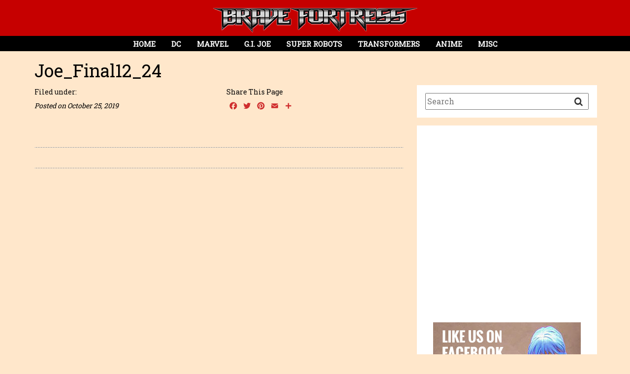

--- FILE ---
content_type: text/html; charset=UTF-8
request_url: https://bravefortress.com/joe_final12_24/
body_size: 9657
content:
<!DOCTYPE html>
<html lang="en">
<head profile="http://gmpg.org/xfn/11">
<meta http-equiv="Content-Type" content="text/html; charset=UTF-8" />
<meta http-equiv="X-UA-Compatible" content="IE=edge">

<title>Brave Fortress - Joe_Final12_24 | Brave Fortress</title>

<meta property="fb:app_id" content="1342133465875083" />

<meta name="viewport" content="width=device-width, initial-scale=1.0">
<link rel="shortcut icon" href="/favicon.ico" type="image/x-icon" />

<link rel="alternate" type="application/rss+xml" title="Brave Fortress RSS Feed" href="https://bravefortress.com/feed/" />
<link href="https://maxcdn.bootstrapcdn.com/bootstrap/3.3.6/css/bootstrap.min.css" rel="stylesheet" integrity="sha256-7s5uDGW3AHqw6xtJmNNtr+OBRJUlgkNJEo78P4b0yRw= sha512-nNo+yCHEyn0smMxSswnf/OnX6/KwJuZTlNZBjauKhTK0c+zT+q5JOCx0UFhXQ6rJR9jg6Es8gPuD2uZcYDLqSw==" crossorigin="anonymous">
<link href="https://maxcdn.bootstrapcdn.com/font-awesome/4.3.0/css/font-awesome.min.css" rel="stylesheet">
<link href="/css/hover.css" rel="stylesheet">
<link rel="stylesheet" href="https://bravefortress.com/wpress/wp-content/themes/BraveFortress-v1/style.css" type="text/css" />
<style>
body {
	background-color: #ffe7cb;
	font-family: 'Roboto Slab';
	font-size: 20px;
	color: #000000 !important;
	line-height: 140%;
	-webkit-font-smoothing: antialiased; /* Fix for webkit rendering */
	-webkit-text-size-adjust: 100%;
	padding: 0;
	overflow-x: hidden !important;	
}

.navbar-header {
	position: inline-block;
	width: 100%;
	margin: 0 auto;
}

.navbar-header { background-color: #c60000; }
.sidebar-main, .sidebar-search { background-color: #ffffff; }

</style>

<!--[if lt IE 9]>
<script src="https://oss.maxcdn.com/libs/html5shiv/3.7.0/html5shiv.js"></script>
<script src="https://oss.maxcdn.com/libs/respond.js/1.3.0/respond.min.js"></script>
<![endif]-->

<script async src="//pagead2.googlesyndication.com/pagead/js/adsbygoogle.js"></script>
<script>
  (adsbygoogle = window.adsbygoogle || []).push({
    google_ad_client: "ca-pub-9179229909043423",
    enable_page_level_ads: true
  });
</script>

<script data-ad-client="ca-pub-9179229909043423" async src="https://pagead2.googlesyndication.com/pagead/js/adsbygoogle.js"></script>


		<!-- All in One SEO 4.9.3 - aioseo.com -->
	<meta name="robots" content="max-image-preview:large" />
	<meta name="author" content="Goldrich Castillo"/>
	<link rel="canonical" href="https://bravefortress.com/joe_final12_24/" />
	<meta name="generator" content="All in One SEO (AIOSEO) 4.9.3" />
		<script type="application/ld+json" class="aioseo-schema">
			{"@context":"https:\/\/schema.org","@graph":[{"@type":"BreadcrumbList","@id":"https:\/\/bravefortress.com\/joe_final12_24\/#breadcrumblist","itemListElement":[{"@type":"ListItem","@id":"https:\/\/bravefortress.com#listItem","position":1,"name":"Home","item":"https:\/\/bravefortress.com","nextItem":{"@type":"ListItem","@id":"https:\/\/bravefortress.com\/joe_final12_24\/#listItem","name":"Joe_Final12_24"}},{"@type":"ListItem","@id":"https:\/\/bravefortress.com\/joe_final12_24\/#listItem","position":2,"name":"Joe_Final12_24","previousItem":{"@type":"ListItem","@id":"https:\/\/bravefortress.com#listItem","name":"Home"}}]},{"@type":"ItemPage","@id":"https:\/\/bravefortress.com\/joe_final12_24\/#itempage","url":"https:\/\/bravefortress.com\/joe_final12_24\/","name":"Joe_Final12_24 | Brave Fortress","inLanguage":"en-US","isPartOf":{"@id":"https:\/\/bravefortress.com\/#website"},"breadcrumb":{"@id":"https:\/\/bravefortress.com\/joe_final12_24\/#breadcrumblist"},"author":{"@id":"https:\/\/bravefortress.com\/author\/goldrich-8902i\/#author"},"creator":{"@id":"https:\/\/bravefortress.com\/author\/goldrich-8902i\/#author"},"datePublished":"2019-10-25T16:06:07+08:00","dateModified":"2019-10-25T16:06:07+08:00"},{"@type":"Organization","@id":"https:\/\/bravefortress.com\/#organization","name":"Brave Fortress","description":"Brave Fortress is an Online Visual Gallery showcasing toys collections on Transformers, Soul of Chogokin, G.I. Joe, Marvel Legends, DC Superheroes and Anime","url":"https:\/\/bravefortress.com\/","logo":{"@type":"ImageObject","url":"https:\/\/bravefortress.com\/wpress\/wp-content\/uploads\/2016\/03\/logo1.png","@id":"https:\/\/bravefortress.com\/joe_final12_24\/#organizationLogo","width":417,"height":50},"image":{"@id":"https:\/\/bravefortress.com\/joe_final12_24\/#organizationLogo"}},{"@type":"Person","@id":"https:\/\/bravefortress.com\/author\/goldrich-8902i\/#author","url":"https:\/\/bravefortress.com\/author\/goldrich-8902i\/","name":"Goldrich Castillo","image":{"@type":"ImageObject","@id":"https:\/\/bravefortress.com\/joe_final12_24\/#authorImage","url":"https:\/\/secure.gravatar.com\/avatar\/61a8c19dcd1038307fd4e6112dc83be68473640c6affe6c1562d9048586dbac3?s=96&d=mm&r=g","width":96,"height":96,"caption":"Goldrich Castillo"}},{"@type":"WebSite","@id":"https:\/\/bravefortress.com\/#website","url":"https:\/\/bravefortress.com\/","name":"Brave Fortress","description":"Brave Fortress is an Online Visual Gallery showcasing toys collections on Transformers, Soul of Chogokin, G.I. Joe, Marvel Legends, DC Superheroes and Anime","inLanguage":"en-US","publisher":{"@id":"https:\/\/bravefortress.com\/#organization"}}]}
		</script>
		<!-- All in One SEO -->

<link rel='dns-prefetch' href='//static.addtoany.com' />
<link rel='dns-prefetch' href='//netdna.bootstrapcdn.com' />
<link rel='dns-prefetch' href='//fonts.googleapis.com' />
<link rel="alternate" type="application/rss+xml" title="Brave Fortress &raquo; Joe_Final12_24 Comments Feed" href="https://bravefortress.com/feed/?attachment_id=12385" />
<link rel="alternate" title="oEmbed (JSON)" type="application/json+oembed" href="https://bravefortress.com/wp-json/oembed/1.0/embed?url=https%3A%2F%2Fbravefortress.com%2Fjoe_final12_24%2F" />
<link rel="alternate" title="oEmbed (XML)" type="text/xml+oembed" href="https://bravefortress.com/wp-json/oembed/1.0/embed?url=https%3A%2F%2Fbravefortress.com%2Fjoe_final12_24%2F&#038;format=xml" />
<style id='wp-img-auto-sizes-contain-inline-css' type='text/css'>
img:is([sizes=auto i],[sizes^="auto," i]){contain-intrinsic-size:3000px 1500px}
/*# sourceURL=wp-img-auto-sizes-contain-inline-css */
</style>

<style id='wp-emoji-styles-inline-css' type='text/css'>

	img.wp-smiley, img.emoji {
		display: inline !important;
		border: none !important;
		box-shadow: none !important;
		height: 1em !important;
		width: 1em !important;
		margin: 0 0.07em !important;
		vertical-align: -0.1em !important;
		background: none !important;
		padding: 0 !important;
	}
/*# sourceURL=wp-emoji-styles-inline-css */
</style>
<link rel='stylesheet' id='wp-block-library-css' href='https://bravefortress.com/wpress/wp-includes/css/dist/block-library/style.min.css?ver=6.9' type='text/css' media='all' />
<style id='global-styles-inline-css' type='text/css'>
:root{--wp--preset--aspect-ratio--square: 1;--wp--preset--aspect-ratio--4-3: 4/3;--wp--preset--aspect-ratio--3-4: 3/4;--wp--preset--aspect-ratio--3-2: 3/2;--wp--preset--aspect-ratio--2-3: 2/3;--wp--preset--aspect-ratio--16-9: 16/9;--wp--preset--aspect-ratio--9-16: 9/16;--wp--preset--color--black: #000000;--wp--preset--color--cyan-bluish-gray: #abb8c3;--wp--preset--color--white: #ffffff;--wp--preset--color--pale-pink: #f78da7;--wp--preset--color--vivid-red: #cf2e2e;--wp--preset--color--luminous-vivid-orange: #ff6900;--wp--preset--color--luminous-vivid-amber: #fcb900;--wp--preset--color--light-green-cyan: #7bdcb5;--wp--preset--color--vivid-green-cyan: #00d084;--wp--preset--color--pale-cyan-blue: #8ed1fc;--wp--preset--color--vivid-cyan-blue: #0693e3;--wp--preset--color--vivid-purple: #9b51e0;--wp--preset--gradient--vivid-cyan-blue-to-vivid-purple: linear-gradient(135deg,rgb(6,147,227) 0%,rgb(155,81,224) 100%);--wp--preset--gradient--light-green-cyan-to-vivid-green-cyan: linear-gradient(135deg,rgb(122,220,180) 0%,rgb(0,208,130) 100%);--wp--preset--gradient--luminous-vivid-amber-to-luminous-vivid-orange: linear-gradient(135deg,rgb(252,185,0) 0%,rgb(255,105,0) 100%);--wp--preset--gradient--luminous-vivid-orange-to-vivid-red: linear-gradient(135deg,rgb(255,105,0) 0%,rgb(207,46,46) 100%);--wp--preset--gradient--very-light-gray-to-cyan-bluish-gray: linear-gradient(135deg,rgb(238,238,238) 0%,rgb(169,184,195) 100%);--wp--preset--gradient--cool-to-warm-spectrum: linear-gradient(135deg,rgb(74,234,220) 0%,rgb(151,120,209) 20%,rgb(207,42,186) 40%,rgb(238,44,130) 60%,rgb(251,105,98) 80%,rgb(254,248,76) 100%);--wp--preset--gradient--blush-light-purple: linear-gradient(135deg,rgb(255,206,236) 0%,rgb(152,150,240) 100%);--wp--preset--gradient--blush-bordeaux: linear-gradient(135deg,rgb(254,205,165) 0%,rgb(254,45,45) 50%,rgb(107,0,62) 100%);--wp--preset--gradient--luminous-dusk: linear-gradient(135deg,rgb(255,203,112) 0%,rgb(199,81,192) 50%,rgb(65,88,208) 100%);--wp--preset--gradient--pale-ocean: linear-gradient(135deg,rgb(255,245,203) 0%,rgb(182,227,212) 50%,rgb(51,167,181) 100%);--wp--preset--gradient--electric-grass: linear-gradient(135deg,rgb(202,248,128) 0%,rgb(113,206,126) 100%);--wp--preset--gradient--midnight: linear-gradient(135deg,rgb(2,3,129) 0%,rgb(40,116,252) 100%);--wp--preset--font-size--small: 13px;--wp--preset--font-size--medium: 20px;--wp--preset--font-size--large: 36px;--wp--preset--font-size--x-large: 42px;--wp--preset--spacing--20: 0.44rem;--wp--preset--spacing--30: 0.67rem;--wp--preset--spacing--40: 1rem;--wp--preset--spacing--50: 1.5rem;--wp--preset--spacing--60: 2.25rem;--wp--preset--spacing--70: 3.38rem;--wp--preset--spacing--80: 5.06rem;--wp--preset--shadow--natural: 6px 6px 9px rgba(0, 0, 0, 0.2);--wp--preset--shadow--deep: 12px 12px 50px rgba(0, 0, 0, 0.4);--wp--preset--shadow--sharp: 6px 6px 0px rgba(0, 0, 0, 0.2);--wp--preset--shadow--outlined: 6px 6px 0px -3px rgb(255, 255, 255), 6px 6px rgb(0, 0, 0);--wp--preset--shadow--crisp: 6px 6px 0px rgb(0, 0, 0);}:where(.is-layout-flex){gap: 0.5em;}:where(.is-layout-grid){gap: 0.5em;}body .is-layout-flex{display: flex;}.is-layout-flex{flex-wrap: wrap;align-items: center;}.is-layout-flex > :is(*, div){margin: 0;}body .is-layout-grid{display: grid;}.is-layout-grid > :is(*, div){margin: 0;}:where(.wp-block-columns.is-layout-flex){gap: 2em;}:where(.wp-block-columns.is-layout-grid){gap: 2em;}:where(.wp-block-post-template.is-layout-flex){gap: 1.25em;}:where(.wp-block-post-template.is-layout-grid){gap: 1.25em;}.has-black-color{color: var(--wp--preset--color--black) !important;}.has-cyan-bluish-gray-color{color: var(--wp--preset--color--cyan-bluish-gray) !important;}.has-white-color{color: var(--wp--preset--color--white) !important;}.has-pale-pink-color{color: var(--wp--preset--color--pale-pink) !important;}.has-vivid-red-color{color: var(--wp--preset--color--vivid-red) !important;}.has-luminous-vivid-orange-color{color: var(--wp--preset--color--luminous-vivid-orange) !important;}.has-luminous-vivid-amber-color{color: var(--wp--preset--color--luminous-vivid-amber) !important;}.has-light-green-cyan-color{color: var(--wp--preset--color--light-green-cyan) !important;}.has-vivid-green-cyan-color{color: var(--wp--preset--color--vivid-green-cyan) !important;}.has-pale-cyan-blue-color{color: var(--wp--preset--color--pale-cyan-blue) !important;}.has-vivid-cyan-blue-color{color: var(--wp--preset--color--vivid-cyan-blue) !important;}.has-vivid-purple-color{color: var(--wp--preset--color--vivid-purple) !important;}.has-black-background-color{background-color: var(--wp--preset--color--black) !important;}.has-cyan-bluish-gray-background-color{background-color: var(--wp--preset--color--cyan-bluish-gray) !important;}.has-white-background-color{background-color: var(--wp--preset--color--white) !important;}.has-pale-pink-background-color{background-color: var(--wp--preset--color--pale-pink) !important;}.has-vivid-red-background-color{background-color: var(--wp--preset--color--vivid-red) !important;}.has-luminous-vivid-orange-background-color{background-color: var(--wp--preset--color--luminous-vivid-orange) !important;}.has-luminous-vivid-amber-background-color{background-color: var(--wp--preset--color--luminous-vivid-amber) !important;}.has-light-green-cyan-background-color{background-color: var(--wp--preset--color--light-green-cyan) !important;}.has-vivid-green-cyan-background-color{background-color: var(--wp--preset--color--vivid-green-cyan) !important;}.has-pale-cyan-blue-background-color{background-color: var(--wp--preset--color--pale-cyan-blue) !important;}.has-vivid-cyan-blue-background-color{background-color: var(--wp--preset--color--vivid-cyan-blue) !important;}.has-vivid-purple-background-color{background-color: var(--wp--preset--color--vivid-purple) !important;}.has-black-border-color{border-color: var(--wp--preset--color--black) !important;}.has-cyan-bluish-gray-border-color{border-color: var(--wp--preset--color--cyan-bluish-gray) !important;}.has-white-border-color{border-color: var(--wp--preset--color--white) !important;}.has-pale-pink-border-color{border-color: var(--wp--preset--color--pale-pink) !important;}.has-vivid-red-border-color{border-color: var(--wp--preset--color--vivid-red) !important;}.has-luminous-vivid-orange-border-color{border-color: var(--wp--preset--color--luminous-vivid-orange) !important;}.has-luminous-vivid-amber-border-color{border-color: var(--wp--preset--color--luminous-vivid-amber) !important;}.has-light-green-cyan-border-color{border-color: var(--wp--preset--color--light-green-cyan) !important;}.has-vivid-green-cyan-border-color{border-color: var(--wp--preset--color--vivid-green-cyan) !important;}.has-pale-cyan-blue-border-color{border-color: var(--wp--preset--color--pale-cyan-blue) !important;}.has-vivid-cyan-blue-border-color{border-color: var(--wp--preset--color--vivid-cyan-blue) !important;}.has-vivid-purple-border-color{border-color: var(--wp--preset--color--vivid-purple) !important;}.has-vivid-cyan-blue-to-vivid-purple-gradient-background{background: var(--wp--preset--gradient--vivid-cyan-blue-to-vivid-purple) !important;}.has-light-green-cyan-to-vivid-green-cyan-gradient-background{background: var(--wp--preset--gradient--light-green-cyan-to-vivid-green-cyan) !important;}.has-luminous-vivid-amber-to-luminous-vivid-orange-gradient-background{background: var(--wp--preset--gradient--luminous-vivid-amber-to-luminous-vivid-orange) !important;}.has-luminous-vivid-orange-to-vivid-red-gradient-background{background: var(--wp--preset--gradient--luminous-vivid-orange-to-vivid-red) !important;}.has-very-light-gray-to-cyan-bluish-gray-gradient-background{background: var(--wp--preset--gradient--very-light-gray-to-cyan-bluish-gray) !important;}.has-cool-to-warm-spectrum-gradient-background{background: var(--wp--preset--gradient--cool-to-warm-spectrum) !important;}.has-blush-light-purple-gradient-background{background: var(--wp--preset--gradient--blush-light-purple) !important;}.has-blush-bordeaux-gradient-background{background: var(--wp--preset--gradient--blush-bordeaux) !important;}.has-luminous-dusk-gradient-background{background: var(--wp--preset--gradient--luminous-dusk) !important;}.has-pale-ocean-gradient-background{background: var(--wp--preset--gradient--pale-ocean) !important;}.has-electric-grass-gradient-background{background: var(--wp--preset--gradient--electric-grass) !important;}.has-midnight-gradient-background{background: var(--wp--preset--gradient--midnight) !important;}.has-small-font-size{font-size: var(--wp--preset--font-size--small) !important;}.has-medium-font-size{font-size: var(--wp--preset--font-size--medium) !important;}.has-large-font-size{font-size: var(--wp--preset--font-size--large) !important;}.has-x-large-font-size{font-size: var(--wp--preset--font-size--x-large) !important;}
/*# sourceURL=global-styles-inline-css */
</style>

<style id='classic-theme-styles-inline-css' type='text/css'>
/*! This file is auto-generated */
.wp-block-button__link{color:#fff;background-color:#32373c;border-radius:9999px;box-shadow:none;text-decoration:none;padding:calc(.667em + 2px) calc(1.333em + 2px);font-size:1.125em}.wp-block-file__button{background:#32373c;color:#fff;text-decoration:none}
/*# sourceURL=/wp-includes/css/classic-themes.min.css */
</style>
<link rel='stylesheet' id='wpcf7-blacklist-css' href='https://bravefortress.com/wpress/wp-content/plugins/cf7-blacklist/public/css/wpcf7-blacklist-public.css?ver=1.0.0' type='text/css' media='all' />
<link rel='stylesheet' id='contact-form-7-css' href='https://bravefortress.com/wpress/wp-content/plugins/contact-form-7/includes/css/styles.css?ver=6.1.4' type='text/css' media='all' />
<style id='contact-form-7-inline-css' type='text/css'>
.wpcf7 .wpcf7-recaptcha iframe {margin-bottom: 0;}.wpcf7 .wpcf7-recaptcha[data-align="center"] > div {margin: 0 auto;}.wpcf7 .wpcf7-recaptcha[data-align="right"] > div {margin: 0 0 0 auto;}
/*# sourceURL=contact-form-7-inline-css */
</style>
<link rel='stylesheet' id='font-awesome-css' href='//netdna.bootstrapcdn.com/font-awesome/4.1.0/css/font-awesome.css' type='text/css' media='screen' />
<link rel='stylesheet' id='megamenu-css' href='https://bravefortress.com/wpress/wp-content/uploads/maxmegamenu/style.css?ver=755ab0' type='text/css' media='all' />
<link rel='stylesheet' id='dashicons-css' href='https://bravefortress.com/wpress/wp-includes/css/dashicons.min.css?ver=6.9' type='text/css' media='all' />
<link rel='stylesheet' id='acfgfs-enqueue-fonts-css' href='//fonts.googleapis.com/css?family=Roboto+Slab&#038;subset=latin&#038;ver=6.9&#038;display=swap' type='text/css' media='all' />
<link rel='stylesheet' id='addtoany-css' href='https://bravefortress.com/wpress/wp-content/plugins/add-to-any/addtoany.min.css?ver=1.16' type='text/css' media='all' />
<script type="text/javascript" id="addtoany-core-js-before">
/* <![CDATA[ */
window.a2a_config=window.a2a_config||{};a2a_config.callbacks=[];a2a_config.overlays=[];a2a_config.templates={};
a2a_config.icon_color="transparent,#cf2e2e";

//# sourceURL=addtoany-core-js-before
/* ]]> */
</script>
<script type="text/javascript" defer src="https://static.addtoany.com/menu/page.js" id="addtoany-core-js"></script>
<script type="text/javascript" src="https://bravefortress.com/wpress/wp-includes/js/jquery/jquery.min.js?ver=3.7.1" id="jquery-core-js"></script>
<script type="text/javascript" src="https://bravefortress.com/wpress/wp-includes/js/jquery/jquery-migrate.min.js?ver=3.4.1" id="jquery-migrate-js"></script>
<script type="text/javascript" defer src="https://bravefortress.com/wpress/wp-content/plugins/add-to-any/addtoany.min.js?ver=1.1" id="addtoany-jquery-js"></script>
<script type="text/javascript" src="https://bravefortress.com/wpress/wp-content/plugins/cf7-blacklist/public/js/wpcf7-blacklist-public.js?ver=1.0.0" id="wpcf7-blacklist-js"></script>
<link rel="https://api.w.org/" href="https://bravefortress.com/wp-json/" /><link rel="alternate" title="JSON" type="application/json" href="https://bravefortress.com/wp-json/wp/v2/media/12385" /><link rel="EditURI" type="application/rsd+xml" title="RSD" href="https://bravefortress.com/wpress/xmlrpc.php?rsd" />
<meta name="generator" content="WordPress 6.9" />
<link rel='shortlink' href='https://bravefortress.com/?p=12385' />

<style>
.scroll-back-to-top-wrapper {
    position: fixed;
	opacity: 0;
	visibility: hidden;
	overflow: hidden;
	text-align: center;
	z-index: 99999999;
    background-color: #000000;
	color: #ffffff;
	width: 40px;
	height: 38px;
	line-height: 38px;
	right: 15px;
	bottom: 15px;
	padding-top: 2px;
	border-top-left-radius: 0px;
	border-top-right-radius: 0px;
	border-bottom-right-radius: 0px;
	border-bottom-left-radius: 0px;
	-webkit-transition: all 0.5s ease-in-out;
	-moz-transition: all 0.5s ease-in-out;
	-ms-transition: all 0.5s ease-in-out;
	-o-transition: all 0.5s ease-in-out;
	transition: all 0.5s ease-in-out;
}
.scroll-back-to-top-wrapper:hover {
	background-color: #000000;
  color: #ffffff;
}
.scroll-back-to-top-wrapper.show {
    visibility:visible;
    cursor:pointer;
	opacity: 1.0;
}
.scroll-back-to-top-wrapper i.fa {
	line-height: inherit;
}
.scroll-back-to-top-wrapper .fa-lg {
	vertical-align: 0;
}
</style><style type="text/css">/** Mega Menu CSS: fs **/</style>

<!-- START - Open Graph and Twitter Card Tags 3.3.7 -->
 <!-- Facebook Open Graph -->
  <meta property="og:locale" content="en_US"/>
  <meta property="og:site_name" content="Brave Fortress"/>
  <meta property="og:title" content="Joe_Final12_24"/>
  <meta property="og:url" content="https://bravefortress.com/joe_final12_24/"/>
  <meta property="og:type" content="article"/>
  <meta property="og:description" content="Brave Fortress is an Online Visual Gallery showcasing toys collections on Transformers, Soul of Chogokin, G.I. Joe, Marvel Legends, DC Superheroes and Anime"/>
  <meta property="article:publisher" content="https://www.facebook.com/bravefortress/"/>
 <!-- Google+ / Schema.org -->
  <meta itemprop="name" content="Joe_Final12_24"/>
  <meta itemprop="headline" content="Joe_Final12_24"/>
  <meta itemprop="description" content="Brave Fortress is an Online Visual Gallery showcasing toys collections on Transformers, Soul of Chogokin, G.I. Joe, Marvel Legends, DC Superheroes and Anime"/>
  <meta itemprop="author" content="Goldrich Castillo"/>
  <!--<meta itemprop="publisher" content="Brave Fortress"/>--> <!-- To solve: The attribute publisher.itemtype has an invalid value -->
 <!-- Twitter Cards -->
  <meta name="twitter:title" content="Joe_Final12_24"/>
  <meta name="twitter:url" content="https://bravefortress.com/joe_final12_24/"/>
  <meta name="twitter:description" content="Brave Fortress is an Online Visual Gallery showcasing toys collections on Transformers, Soul of Chogokin, G.I. Joe, Marvel Legends, DC Superheroes and Anime"/>
  <meta name="twitter:card" content="summary_large_image"/>
 <!-- SEO -->
 <!-- Misc. tags -->
 <!-- is_singular -->
<!-- END - Open Graph and Twitter Card Tags 3.3.7 -->
	
</head>

<body data-rsssl=1>
<div id="fb-root"></div>
<script>(function(d, s, id) {
  var js, fjs = d.getElementsByTagName(s)[0];
  if (d.getElementById(id)) return;
  js = d.createElement(s); js.id = id;
  js.src = "//connect.facebook.net/en_US/sdk.js#xfbml=1&version=v2.5&appId=1342133465875083";
  fjs.parentNode.insertBefore(js, fjs);
}(document, 'script', 'facebook-jssdk'));</script>


<!-- Nav Menu -->
<div class="row navbar-header">
	<div class="col-sm-12 navbar-logo-2 text-center">
		<a href="https://bravefortress.com"><img src="https://bravefortress.com/wpress/wp-content/uploads/2016/03/logo1.png"></a>
	</div>
	<div class="col-sm-12" style="padding: 0;">
		<div id="mega-menu-wrap-main-menu" class="mega-menu-wrap"><div class="mega-menu-toggle"><div class="mega-toggle-blocks-left"></div><div class="mega-toggle-blocks-center"></div><div class="mega-toggle-blocks-right"><div class='mega-toggle-block mega-menu-toggle-block mega-toggle-block-1' id='mega-toggle-block-1' tabindex='0'><span class='mega-toggle-label' role='button' aria-expanded='false'><span class='mega-toggle-label-closed'>Menu</span><span class='mega-toggle-label-open'>Menu</span></span></div></div></div><ul id="mega-menu-main-menu" class="mega-menu max-mega-menu mega-menu-horizontal mega-no-js" data-event="hover_intent" data-effect="fade" data-effect-speed="400" data-effect-mobile="disabled" data-effect-speed-mobile="0" data-mobile-force-width="false" data-second-click="close" data-document-click="collapse" data-vertical-behaviour="standard" data-breakpoint="850" data-unbind="true" data-mobile-state="collapse_all" data-mobile-direction="vertical" data-hover-intent-timeout="300" data-hover-intent-interval="100"><li class="mega-menu-item mega-menu-item-type-post_type mega-menu-item-object-page mega-menu-item-home mega-align-bottom-left mega-menu-flyout mega-menu-item-47" id="mega-menu-item-47"><a class="mega-menu-link" href="https://bravefortress.com/" tabindex="0">Home</a></li><li class="mega-menu-item mega-menu-item-type-taxonomy mega-menu-item-object-gallery-category mega-align-bottom-left mega-menu-flyout mega-menu-item-14" id="mega-menu-item-14"><a class="mega-menu-link" href="https://bravefortress.com/gallery-category/dc/" tabindex="0">DC</a></li><li class="mega-menu-item mega-menu-item-type-taxonomy mega-menu-item-object-gallery-category mega-align-bottom-left mega-menu-flyout mega-menu-item-15" id="mega-menu-item-15"><a class="mega-menu-link" href="https://bravefortress.com/gallery-category/marvel/" tabindex="0">Marvel</a></li><li class="mega-menu-item mega-menu-item-type-taxonomy mega-menu-item-object-gallery-category mega-align-bottom-left mega-menu-flyout mega-menu-item-30" id="mega-menu-item-30"><a class="mega-menu-link" href="https://bravefortress.com/gallery-category/g-i-joe/" tabindex="0">G.I. Joe</a></li><li class="mega-menu-item mega-menu-item-type-taxonomy mega-menu-item-object-gallery-category mega-align-bottom-left mega-menu-flyout mega-menu-item-27" id="mega-menu-item-27"><a class="mega-menu-link" href="https://bravefortress.com/gallery-category/super-robots/" tabindex="0">Super Robots</a></li><li class="mega-menu-item mega-menu-item-type-taxonomy mega-menu-item-object-gallery-category mega-align-bottom-left mega-menu-flyout mega-menu-item-16" id="mega-menu-item-16"><a class="mega-menu-link" href="https://bravefortress.com/gallery-category/transformers/" tabindex="0">Transformers</a></li><li class="mega-menu-item mega-menu-item-type-taxonomy mega-menu-item-object-gallery-category mega-align-bottom-left mega-menu-flyout mega-menu-item-28" id="mega-menu-item-28"><a class="mega-menu-link" href="https://bravefortress.com/gallery-category/anime-figures/" tabindex="0">Anime</a></li><li class="mega-menu-item mega-menu-item-type-taxonomy mega-menu-item-object-gallery-category mega-align-bottom-left mega-menu-flyout mega-menu-item-31" id="mega-menu-item-31"><a class="mega-menu-link" href="https://bravefortress.com/gallery-category/misc/" tabindex="0">Misc</a></li></ul></div>	</div>
</div>








<div class="container">
	<div class="row">
		<div class="col-md-12">
			<h1 class="single-header">Joe_Final12_24</h1>
		</div>
	</div>

	<div class="row">
		<div class="col-md-8">

			<div class="row">
				<div class="col-sm-12 blog-content">
					<div class="row">
						<div class="breadcrumbs col-sm-6" typeof="BreadcrumbList">
							Filed under: 							
							<div class="post-date">
								Posted on October 25, 2019							</div>
						</div>
						
						<div class="col-sm-6 addthis_div">
							<div style="font-size: 14px;">Share This Page</div>
							<div class=""><div class="addtoany_shortcode"><div class="a2a_kit a2a_kit_size_20 addtoany_list" data-a2a-url="https://bravefortress.com/joe_final12_24/" data-a2a-title="Joe_Final12_24"><a class="a2a_button_facebook" href="https://www.addtoany.com/add_to/facebook?linkurl=https%3A%2F%2Fbravefortress.com%2Fjoe_final12_24%2F&amp;linkname=Joe_Final12_24" title="Facebook" rel="nofollow noopener" target="_blank"></a><a class="a2a_button_twitter" href="https://www.addtoany.com/add_to/twitter?linkurl=https%3A%2F%2Fbravefortress.com%2Fjoe_final12_24%2F&amp;linkname=Joe_Final12_24" title="Twitter" rel="nofollow noopener" target="_blank"></a><a class="a2a_button_pinterest" href="https://www.addtoany.com/add_to/pinterest?linkurl=https%3A%2F%2Fbravefortress.com%2Fjoe_final12_24%2F&amp;linkname=Joe_Final12_24" title="Pinterest" rel="nofollow noopener" target="_blank"></a><a class="a2a_button_email" href="https://www.addtoany.com/add_to/email?linkurl=https%3A%2F%2Fbravefortress.com%2Fjoe_final12_24%2F&amp;linkname=Joe_Final12_24" title="Email" rel="nofollow noopener" target="_blank"></a><a class="a2a_dd addtoany_share_save addtoany_share" href="https://www.addtoany.com/share"></a></div></div></div>
						</div>
					</div>
			

											
									</div>	


			</div>
			
			<div class="row"><div class="col-sm-12"><hr></div></div>
			<div class="row">
				<div class="col-sm-12">
									</div>
			</div>
			
			<div class="row"><div class="col-sm-12"><hr></div></div>
			<div class="row fb_comments">
				<div class="col-sm-12">

					<div id="disqus_thread"></div>
					<script type="text/javascript">
					var disqus_shortname = 'bravefortress'; // required: replace example with your forum shortname
					var disqus_identifier = '12385';
					(function() {
					    var dsq = document.createElement('script'); dsq.type = 'text/javascript'; dsq.async = true;
					    dsq.src = '//' + disqus_shortname + '.disqus.com/embed.js';
					    (document.getElementsByTagName('head')[0] || document.getElementsByTagName('body')[0]).appendChild(dsq);
					})();
					</script>
					<noscript>Turn on Javascript to see the discussion.</noscript>
					<a href="http://disqus.com" class="dsq-brlink">comments powered by <span class="logo-disqus">Disqus</span></a>

				</div>
			</div>

	





		</div>


			<div class="col-md-4 sidebar-outer">
			<div class="col-sm-12 sidebar-search">
				<div class="search-box" style="margin-bottom: 16px;"> 
				<form id="searchform" method="get" action="https://bravefortress.com">
				<input type="text" name="s" id="s" class="search-input" placeholder="Search">
				<button class="search-icon"><i class="fa fa-search"></i></button>
				</form>
				</div>
			</div>
	</div>

	<div class="col-md-4 sidebar-outer">
		
			<div class="col-sm-12 sidebar-main">
			
				
									<div class="row sidebar-row">
										<div class="col-sm-12"><script async src="https://pagead2.googlesyndication.com/pagead/js/adsbygoogle.js"></script><br />
<!-- Square Ads - sidebar --><br />
<ins class="adsbygoogle"
     style="display:block"
     data-ad-client="ca-pub-9179229909043423"
     data-ad-slot="9368332710"
     data-ad-format="auto"
     data-full-width-responsive="true"></ins><br />
<script>
     (adsbygoogle = window.adsbygoogle || []).push({});
</script>
</div>
									</div>
									
									<div class="row sidebar-row">
										<div class="col-sm-12"><a href="https://www.facebook.com/Brave-Fortress-1004799779555248/" target="_blank"><img src="https://bravefortress.com/wpress/wp-content/uploads/2016/04/like-us-on-FB2.jpg"></a></div>
									</div>
									
									<div class="row sidebar-row">
										<div class="col-sm-12"></div>
									</div>
									
			</div>
		
	</div>


	</div>
</div>

<div class="container">
	<div class="row thefooter">
		<div class="col-md-8" style="margin-bottom: 15px;">
			<div class="row">
				<div class="col-xs-4 col-sm-2 text-center"><a href="https://bravefortress.com/">Home</a></div>
				<div class="col-xs-4 col-sm-2 text-center"><a href="https://bravefortress.com/about">About</a></div>
				<div class="col-xs-4 col-sm-2 text-center"><a href="https://bravefortress.com/privacy">Privacy</a></div>
				<div class="col-xs-4 col-sm-2 text-center"><a href="https://bravefortress.com/terms">Terms</a></div>
				<div class="col-xs-4 col-sm-2 text-center"><a href="https://bravefortress.com/credits">Credits</a></div>
				<div class="col-xs-4 col-sm-2 text-center"><a href="https://bravefortress.com/contact">Contact</a></div>
			</div>
		</div>
		<div class="col-md-4 text-center">
			&copy; 2016-2026 - BraveFortress.com. All rights reserved.
		</div>
	</div>

</div>


<script src="https://ajax.googleapis.com/ajax/libs/jquery/1.11.3/jquery.min.js"></script>
<script src="https://maxcdn.bootstrapcdn.com/bootstrap/3.3.6/js/bootstrap.min.js" integrity="sha256-KXn5puMvxCw+dAYznun+drMdG1IFl3agK0p/pqT9KAo= sha512-2e8qq0ETcfWRI4HJBzQiA3UoyFk6tbNyG+qSaIBZLyW9Xf3sWZHN/lxe9fTh1U45DpPf07yj94KsUHHWe4Yk1A==" crossorigin="anonymous"></script>


<script type="text/javascript">

$(document).ready(function() {
/***
	$("img").on("contextmenu",function(){
		return false;
	});
***/
	$('[id^="mystuff-"]').click(function() {
		window.location = $(this).find("a").attr("href"); 
		return false;
	});

	$('.jumppage').click(function(){
		$('.jumpbox').toggle();
	});


	$('#jumptourl').click(function(){
		parent.location = $('#currenturl').val() + 'page/' + $('#addtourl').val();
	});

	$(function () {
		$('[data-toggle="tooltip"]').tooltip()
	})
	
	$(".homecell").click(function() {
		window.location = $(this).find("a").attr("href"); 
		return false;
	});	


});

</script>

<script>
	$('.carousel').carousel({
		interval: 3500 //changes the speed
	})

	document.getElementById("uploadBtn").onchange = function () {  
		document.getElementById("uploadFile").value = this.value;
	};

</script>


<script type="speculationrules">
{"prefetch":[{"source":"document","where":{"and":[{"href_matches":"/*"},{"not":{"href_matches":["/wpress/wp-*.php","/wpress/wp-admin/*","/wpress/wp-content/uploads/*","/wpress/wp-content/*","/wpress/wp-content/plugins/*","/wpress/wp-content/themes/BraveFortress-v1/*","/*\\?(.+)"]}},{"not":{"selector_matches":"a[rel~=\"nofollow\"]"}},{"not":{"selector_matches":".no-prefetch, .no-prefetch a"}}]},"eagerness":"conservative"}]}
</script>
<div class="scroll-back-to-top-wrapper">
	<span class="scroll-back-to-top-inner">
					<i class="fa fa-lg fa-caret-up"></i>
			</span>
</div><script type="text/javascript" src="https://bravefortress.com/wpress/wp-includes/js/dist/hooks.min.js?ver=dd5603f07f9220ed27f1" id="wp-hooks-js"></script>
<script type="text/javascript" src="https://bravefortress.com/wpress/wp-includes/js/dist/i18n.min.js?ver=c26c3dc7bed366793375" id="wp-i18n-js"></script>
<script type="text/javascript" id="wp-i18n-js-after">
/* <![CDATA[ */
wp.i18n.setLocaleData( { 'text direction\u0004ltr': [ 'ltr' ] } );
//# sourceURL=wp-i18n-js-after
/* ]]> */
</script>
<script type="text/javascript" src="https://bravefortress.com/wpress/wp-content/plugins/contact-form-7/includes/swv/js/index.js?ver=6.1.4" id="swv-js"></script>
<script type="text/javascript" id="contact-form-7-js-before">
/* <![CDATA[ */
var wpcf7 = {
    "api": {
        "root": "https:\/\/bravefortress.com\/wp-json\/",
        "namespace": "contact-form-7\/v1"
    },
    "cached": 1
};
//# sourceURL=contact-form-7-js-before
/* ]]> */
</script>
<script type="text/javascript" src="https://bravefortress.com/wpress/wp-content/plugins/contact-form-7/includes/js/index.js?ver=6.1.4" id="contact-form-7-js"></script>
<script type="text/javascript" id="scroll-back-to-top-js-extra">
/* <![CDATA[ */
var scrollBackToTop = {"scrollDuration":"500","fadeDuration":"0.5"};
//# sourceURL=scroll-back-to-top-js-extra
/* ]]> */
</script>
<script type="text/javascript" src="https://bravefortress.com/wpress/wp-content/plugins/scroll-back-to-top/assets/js/scroll-back-to-top.js" id="scroll-back-to-top-js"></script>
<script type="text/javascript" src="https://bravefortress.com/wpress/wp-includes/js/hoverIntent.min.js?ver=1.10.2" id="hoverIntent-js"></script>
<script type="text/javascript" src="https://bravefortress.com/wpress/wp-content/plugins/megamenu/js/maxmegamenu.js?ver=3.7" id="megamenu-js"></script>
<script id="wp-emoji-settings" type="application/json">
{"baseUrl":"https://s.w.org/images/core/emoji/17.0.2/72x72/","ext":".png","svgUrl":"https://s.w.org/images/core/emoji/17.0.2/svg/","svgExt":".svg","source":{"concatemoji":"https://bravefortress.com/wpress/wp-includes/js/wp-emoji-release.min.js?ver=6.9"}}
</script>
<script type="module">
/* <![CDATA[ */
/*! This file is auto-generated */
const a=JSON.parse(document.getElementById("wp-emoji-settings").textContent),o=(window._wpemojiSettings=a,"wpEmojiSettingsSupports"),s=["flag","emoji"];function i(e){try{var t={supportTests:e,timestamp:(new Date).valueOf()};sessionStorage.setItem(o,JSON.stringify(t))}catch(e){}}function c(e,t,n){e.clearRect(0,0,e.canvas.width,e.canvas.height),e.fillText(t,0,0);t=new Uint32Array(e.getImageData(0,0,e.canvas.width,e.canvas.height).data);e.clearRect(0,0,e.canvas.width,e.canvas.height),e.fillText(n,0,0);const a=new Uint32Array(e.getImageData(0,0,e.canvas.width,e.canvas.height).data);return t.every((e,t)=>e===a[t])}function p(e,t){e.clearRect(0,0,e.canvas.width,e.canvas.height),e.fillText(t,0,0);var n=e.getImageData(16,16,1,1);for(let e=0;e<n.data.length;e++)if(0!==n.data[e])return!1;return!0}function u(e,t,n,a){switch(t){case"flag":return n(e,"\ud83c\udff3\ufe0f\u200d\u26a7\ufe0f","\ud83c\udff3\ufe0f\u200b\u26a7\ufe0f")?!1:!n(e,"\ud83c\udde8\ud83c\uddf6","\ud83c\udde8\u200b\ud83c\uddf6")&&!n(e,"\ud83c\udff4\udb40\udc67\udb40\udc62\udb40\udc65\udb40\udc6e\udb40\udc67\udb40\udc7f","\ud83c\udff4\u200b\udb40\udc67\u200b\udb40\udc62\u200b\udb40\udc65\u200b\udb40\udc6e\u200b\udb40\udc67\u200b\udb40\udc7f");case"emoji":return!a(e,"\ud83e\u1fac8")}return!1}function f(e,t,n,a){let r;const o=(r="undefined"!=typeof WorkerGlobalScope&&self instanceof WorkerGlobalScope?new OffscreenCanvas(300,150):document.createElement("canvas")).getContext("2d",{willReadFrequently:!0}),s=(o.textBaseline="top",o.font="600 32px Arial",{});return e.forEach(e=>{s[e]=t(o,e,n,a)}),s}function r(e){var t=document.createElement("script");t.src=e,t.defer=!0,document.head.appendChild(t)}a.supports={everything:!0,everythingExceptFlag:!0},new Promise(t=>{let n=function(){try{var e=JSON.parse(sessionStorage.getItem(o));if("object"==typeof e&&"number"==typeof e.timestamp&&(new Date).valueOf()<e.timestamp+604800&&"object"==typeof e.supportTests)return e.supportTests}catch(e){}return null}();if(!n){if("undefined"!=typeof Worker&&"undefined"!=typeof OffscreenCanvas&&"undefined"!=typeof URL&&URL.createObjectURL&&"undefined"!=typeof Blob)try{var e="postMessage("+f.toString()+"("+[JSON.stringify(s),u.toString(),c.toString(),p.toString()].join(",")+"));",a=new Blob([e],{type:"text/javascript"});const r=new Worker(URL.createObjectURL(a),{name:"wpTestEmojiSupports"});return void(r.onmessage=e=>{i(n=e.data),r.terminate(),t(n)})}catch(e){}i(n=f(s,u,c,p))}t(n)}).then(e=>{for(const n in e)a.supports[n]=e[n],a.supports.everything=a.supports.everything&&a.supports[n],"flag"!==n&&(a.supports.everythingExceptFlag=a.supports.everythingExceptFlag&&a.supports[n]);var t;a.supports.everythingExceptFlag=a.supports.everythingExceptFlag&&!a.supports.flag,a.supports.everything||((t=a.source||{}).concatemoji?r(t.concatemoji):t.wpemoji&&t.twemoji&&(r(t.twemoji),r(t.wpemoji)))});
//# sourceURL=https://bravefortress.com/wpress/wp-includes/js/wp-emoji-loader.min.js
/* ]]> */
</script>
 
</body>
</html>


		



<!-- Page cached by LiteSpeed Cache 7.7 on 2026-01-21 03:54:02 -->

--- FILE ---
content_type: text/html; charset=utf-8
request_url: https://www.google.com/recaptcha/api2/aframe
body_size: 267
content:
<!DOCTYPE HTML><html><head><meta http-equiv="content-type" content="text/html; charset=UTF-8"></head><body><script nonce="43QlK52H4UkU09cOIfiioA">/** Anti-fraud and anti-abuse applications only. See google.com/recaptcha */ try{var clients={'sodar':'https://pagead2.googlesyndication.com/pagead/sodar?'};window.addEventListener("message",function(a){try{if(a.source===window.parent){var b=JSON.parse(a.data);var c=clients[b['id']];if(c){var d=document.createElement('img');d.src=c+b['params']+'&rc='+(localStorage.getItem("rc::a")?sessionStorage.getItem("rc::b"):"");window.document.body.appendChild(d);sessionStorage.setItem("rc::e",parseInt(sessionStorage.getItem("rc::e")||0)+1);localStorage.setItem("rc::h",'1768938846135');}}}catch(b){}});window.parent.postMessage("_grecaptcha_ready", "*");}catch(b){}</script></body></html>